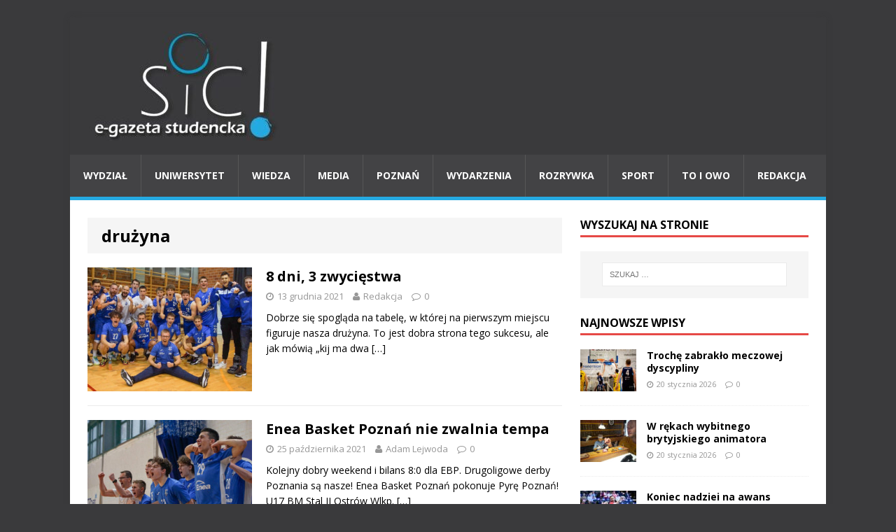

--- FILE ---
content_type: text/html; charset=UTF-8
request_url: https://sic-egazeta.amu.edu.pl/tag/druzyna/
body_size: 7739
content:
<!DOCTYPE html>
<html class="no-js" lang="pl-PL">
<head>
<meta charset="UTF-8">
<meta name="viewport" content="width=device-width, initial-scale=1.0">
<link rel="profile" href="http://gmpg.org/xfn/11" />
<link rel="pingback" href="https://sic-egazeta.amu.edu.pl/xmlrpc.php" />
<title>drużyna &#8211; Sic!</title>
<link rel='dns-prefetch' href='//fonts.googleapis.com' />
<link rel='dns-prefetch' href='//s.w.org' />
<link rel="alternate" type="application/rss+xml" title="Sic! &raquo; Kanał z wpisami" href="https://sic-egazeta.amu.edu.pl/feed/" />
<link rel="alternate" type="application/rss+xml" title="Sic! &raquo; Kanał z komentarzami" href="https://sic-egazeta.amu.edu.pl/comments/feed/" />
<link rel="alternate" type="application/rss+xml" title="Sic! &raquo; Kanał z wpisami otagowanymi jako drużyna" href="https://sic-egazeta.amu.edu.pl/tag/druzyna/feed/" />
		<script type="text/javascript">
			window._wpemojiSettings = {"baseUrl":"https:\/\/s.w.org\/images\/core\/emoji\/13.0.1\/72x72\/","ext":".png","svgUrl":"https:\/\/s.w.org\/images\/core\/emoji\/13.0.1\/svg\/","svgExt":".svg","source":{"concatemoji":"https:\/\/sic-egazeta.amu.edu.pl\/wp-includes\/js\/wp-emoji-release.min.js?ver=5.6.14"}};
			!function(e,a,t){var n,r,o,i=a.createElement("canvas"),p=i.getContext&&i.getContext("2d");function s(e,t){var a=String.fromCharCode;p.clearRect(0,0,i.width,i.height),p.fillText(a.apply(this,e),0,0);e=i.toDataURL();return p.clearRect(0,0,i.width,i.height),p.fillText(a.apply(this,t),0,0),e===i.toDataURL()}function c(e){var t=a.createElement("script");t.src=e,t.defer=t.type="text/javascript",a.getElementsByTagName("head")[0].appendChild(t)}for(o=Array("flag","emoji"),t.supports={everything:!0,everythingExceptFlag:!0},r=0;r<o.length;r++)t.supports[o[r]]=function(e){if(!p||!p.fillText)return!1;switch(p.textBaseline="top",p.font="600 32px Arial",e){case"flag":return s([127987,65039,8205,9895,65039],[127987,65039,8203,9895,65039])?!1:!s([55356,56826,55356,56819],[55356,56826,8203,55356,56819])&&!s([55356,57332,56128,56423,56128,56418,56128,56421,56128,56430,56128,56423,56128,56447],[55356,57332,8203,56128,56423,8203,56128,56418,8203,56128,56421,8203,56128,56430,8203,56128,56423,8203,56128,56447]);case"emoji":return!s([55357,56424,8205,55356,57212],[55357,56424,8203,55356,57212])}return!1}(o[r]),t.supports.everything=t.supports.everything&&t.supports[o[r]],"flag"!==o[r]&&(t.supports.everythingExceptFlag=t.supports.everythingExceptFlag&&t.supports[o[r]]);t.supports.everythingExceptFlag=t.supports.everythingExceptFlag&&!t.supports.flag,t.DOMReady=!1,t.readyCallback=function(){t.DOMReady=!0},t.supports.everything||(n=function(){t.readyCallback()},a.addEventListener?(a.addEventListener("DOMContentLoaded",n,!1),e.addEventListener("load",n,!1)):(e.attachEvent("onload",n),a.attachEvent("onreadystatechange",function(){"complete"===a.readyState&&t.readyCallback()})),(n=t.source||{}).concatemoji?c(n.concatemoji):n.wpemoji&&n.twemoji&&(c(n.twemoji),c(n.wpemoji)))}(window,document,window._wpemojiSettings);
		</script>
		<style type="text/css">
img.wp-smiley,
img.emoji {
	display: inline !important;
	border: none !important;
	box-shadow: none !important;
	height: 1em !important;
	width: 1em !important;
	margin: 0 .07em !important;
	vertical-align: -0.1em !important;
	background: none !important;
	padding: 0 !important;
}
</style>
	<link rel='stylesheet' id='wp-block-library-css'  href='https://sic-egazeta.amu.edu.pl/wp-includes/css/dist/block-library/style.min.css?ver=5.6.14' type='text/css' media='all' />
<link rel='stylesheet' id='cptch_stylesheet-css'  href='https://sic-egazeta.amu.edu.pl/wp-content/plugins/captcha/css/front_end_style.css?ver=4.2.8' type='text/css' media='all' />
<link rel='stylesheet' id='dashicons-css'  href='https://sic-egazeta.amu.edu.pl/wp-includes/css/dashicons.min.css?ver=5.6.14' type='text/css' media='all' />
<link rel='stylesheet' id='cptch_desktop_style-css'  href='https://sic-egazeta.amu.edu.pl/wp-content/plugins/captcha/css/desktop_style.css?ver=4.2.8' type='text/css' media='all' />
<link rel='stylesheet' id='mh-google-fonts-css'  href='https://fonts.googleapis.com/css?family=Open+Sans:400,400italic,700,600' type='text/css' media='all' />
<link rel='stylesheet' id='mh-magazine-lite-css'  href='https://sic-egazeta.amu.edu.pl/wp-content/themes/mh-magazine-lite/style.css?ver=2.3.2' type='text/css' media='all' />
<link rel='stylesheet' id='mh-font-awesome-css'  href='https://sic-egazeta.amu.edu.pl/wp-content/themes/mh-magazine-lite/includes/font-awesome.min.css' type='text/css' media='all' />
<link rel='stylesheet' id='__EPYT__style-css'  href='https://sic-egazeta.amu.edu.pl/wp-content/plugins/youtube-embed-plus/styles/ytprefs.min.css?ver=5.6.14' type='text/css' media='all' />
<style id='__EPYT__style-inline-css' type='text/css'>

                .epyt-gallery-thumb {
                        width: 33.333%;
                }
                
</style>
<script type='text/javascript' src='https://sic-egazeta.amu.edu.pl/wp-includes/js/jquery/jquery.min.js?ver=3.5.1' id='jquery-core-js'></script>
<script type='text/javascript' src='https://sic-egazeta.amu.edu.pl/wp-includes/js/jquery/jquery-migrate.min.js?ver=3.3.2' id='jquery-migrate-js'></script>
<script type='text/javascript' src='https://sic-egazeta.amu.edu.pl/wp-content/themes/mh-magazine-lite/js/scripts.js?ver=5.6.14' id='mh-scripts-js'></script>
<script type='text/javascript' id='__ytprefs__-js-extra'>
/* <![CDATA[ */
var _EPYT_ = {"ajaxurl":"https:\/\/sic-egazeta.amu.edu.pl\/wp-admin\/admin-ajax.php","security":"6b2a6e2762","gallery_scrolloffset":"20","eppathtoscripts":"https:\/\/sic-egazeta.amu.edu.pl\/wp-content\/plugins\/youtube-embed-plus\/scripts\/","epresponsiveselector":"[\"iframe.__youtube_prefs_widget__\"]","epdovol":"1","version":"11.7","evselector":"iframe.__youtube_prefs__[src], iframe[src*=\"youtube.com\/embed\/\"], iframe[src*=\"youtube-nocookie.com\/embed\/\"]","stopMobileBuffer":"1"};
/* ]]> */
</script>
<script type='text/javascript' src='https://sic-egazeta.amu.edu.pl/wp-content/plugins/youtube-embed-plus/scripts/ytprefs.min.js?ver=5.6.14' id='__ytprefs__-js'></script>
<link rel="https://api.w.org/" href="https://sic-egazeta.amu.edu.pl/wp-json/" /><link rel="alternate" type="application/json" href="https://sic-egazeta.amu.edu.pl/wp-json/wp/v2/tags/3275" /><link rel="EditURI" type="application/rsd+xml" title="RSD" href="https://sic-egazeta.amu.edu.pl/xmlrpc.php?rsd" />
<link rel="wlwmanifest" type="application/wlwmanifest+xml" href="https://sic-egazeta.amu.edu.pl/wp-includes/wlwmanifest.xml" /> 
<meta name="generator" content="WordPress 5.6.14" />

		<script>
			(function(i,s,o,g,r,a,m){i['GoogleAnalyticsObject']=r;i[r]=i[r]||function(){
			(i[r].q=i[r].q||[]).push(arguments)},i[r].l=1*new Date();a=s.createElement(o),
			m=s.getElementsByTagName(o)[0];a.async=1;a.src=g;m.parentNode.insertBefore(a,m)
			})(window,document,'script','https://www.google-analytics.com/analytics.js','ga');
			ga('create', 'UA-64934694-1', 'auto');
			ga('send', 'pageview');
		</script>

		<!--[if lt IE 9]>
<script src="https://sic-egazeta.amu.edu.pl/wp-content/themes/mh-magazine-lite/js/css3-mediaqueries.js"></script>
<![endif]-->
<style type="text/css" id="custom-background-css">
body.custom-background { background-color: #3a3a3c; }
</style>
			<style type="text/css" id="wp-custom-css">
			.mh-main-nav-wrap ul li a { padding: 19px; }		</style>
		</head>
<body id="mh-mobile" class="archive tag tag-druzyna tag-3275 custom-background mh-right-sb">
<div class="mh-container mh-container-outer">
<div class="mh-header-mobile-nav clearfix"></div>
<header class="mh-header">
	<div class="mh-container mh-container-inner mh-row clearfix">
		<div class="mh-custom-header" role="banner">
<a href="https://sic-egazeta.amu.edu.pl/" title="Sic!" rel="home">
<div class="mh-site-logo" role="banner">
<img class="mh-header-image" src="https://sic-egazeta.amu.edu.pl/wp-content/uploads/2025/05/cropped-sic-logotyp-duzy-e1746612103652.jpg" height="156" width="295" alt="Sic!" />
</div>
</a>
</div>
	</div>
	<div class="mh-main-nav-wrap">
		<nav class="mh-main-nav mh-container mh-container-inner clearfix">
			<div class="menu-menu-1-container"><ul id="menu-menu-1" class="menu"><li id="menu-item-6664014" class="menu-item menu-item-type-taxonomy menu-item-object-category menu-item-6664014"><a href="https://sic-egazeta.amu.edu.pl/category/wydzial/">Wydział</a></li>
<li id="menu-item-6664012" class="menu-item menu-item-type-taxonomy menu-item-object-category menu-item-6664012"><a href="https://sic-egazeta.amu.edu.pl/category/uniwersytet/">Uniwersytet</a></li>
<li id="menu-item-6665918" class="menu-item menu-item-type-taxonomy menu-item-object-category menu-item-6665918"><a href="https://sic-egazeta.amu.edu.pl/category/wiedza/">Wiedza</a></li>
<li id="menu-item-6664006" class="menu-item menu-item-type-taxonomy menu-item-object-category menu-item-6664006"><a href="https://sic-egazeta.amu.edu.pl/category/media/">Media</a></li>
<li id="menu-item-6664007" class="menu-item menu-item-type-taxonomy menu-item-object-category menu-item-6664007"><a href="https://sic-egazeta.amu.edu.pl/category/poznan/">Poznań</a></li>
<li id="menu-item-6664013" class="menu-item menu-item-type-taxonomy menu-item-object-category menu-item-6664013"><a href="https://sic-egazeta.amu.edu.pl/category/wydarzenia/">Wydarzenia</a></li>
<li id="menu-item-6664009" class="menu-item menu-item-type-taxonomy menu-item-object-category menu-item-6664009"><a href="https://sic-egazeta.amu.edu.pl/category/rozrywka/">Rozrywka</a></li>
<li id="menu-item-6664010" class="menu-item menu-item-type-taxonomy menu-item-object-category menu-item-6664010"><a href="https://sic-egazeta.amu.edu.pl/category/sport/">Sport</a></li>
<li id="menu-item-6664011" class="menu-item menu-item-type-taxonomy menu-item-object-category menu-item-6664011"><a href="https://sic-egazeta.amu.edu.pl/category/to-i-owo/">To i owo</a></li>
<li id="menu-item-6664029" class="menu-item menu-item-type-post_type menu-item-object-page menu-item-6664029"><a href="https://sic-egazeta.amu.edu.pl/redakcja/">Redakcja</a></li>
</ul></div>		</nav>
	</div>
</header><div class="mh-wrapper clearfix">
	<div id="main-content" class="mh-content"><header class="page-header">
<h1 class="page-title">drużyna</h1>
</header>
<article class="mh-loop-item clearfix post-6679818 post type-post status-publish format-standard has-post-thumbnail hentry category-sport tag-druzyna tag-enea-basket tag-medal tag-szurek tag-tarnovia">
	<div class="mh-loop-thumb">
		<a href="https://sic-egazeta.amu.edu.pl/8-dni-3-zwyciestwa/"><img width="326" height="245" src="https://sic-egazeta.amu.edu.pl/wp-content/uploads/2021/12/2lm_2-326x245.jpg" class="attachment-mh-magazine-lite-medium size-mh-magazine-lite-medium wp-post-image" alt="" loading="lazy" srcset="https://sic-egazeta.amu.edu.pl/wp-content/uploads/2021/12/2lm_2-326x245.jpg 326w, https://sic-egazeta.amu.edu.pl/wp-content/uploads/2021/12/2lm_2-80x60.jpg 80w" sizes="(max-width: 326px) 100vw, 326px" />		</a>
	</div>
	<div class="mh-loop-content clearfix">
		<header class="mh-loop-header">
			<h3 class="entry-title mh-loop-title">
				<a href="https://sic-egazeta.amu.edu.pl/8-dni-3-zwyciestwa/" rel="bookmark">
					8 dni, 3 zwycięstwa				</a>
			</h3>
			<div class="mh-meta mh-loop-meta">
				<span class="mh-meta-date updated"><i class="fa fa-clock-o"></i>13 grudnia 2021</span>
<span class="mh-meta-author author vcard"><i class="fa fa-user"></i><a class="fn" href="https://sic-egazeta.amu.edu.pl/author/redakcja/">Redakcja</a></span>
<span class="mh-meta-comments"><i class="fa fa-comment-o"></i><a class="mh-comment-count-link" href="https://sic-egazeta.amu.edu.pl/8-dni-3-zwyciestwa/#mh-comments">0</a></span>
			</div>
		</header>
		<div class="mh-loop-excerpt">
			<div class="mh-excerpt"><p>Dobrze się spogląda na tabelę, w której na pierwszym miejscu figuruje nasza drużyna. To jest dobra strona tego sukcesu, ale jak mówią „kij ma dwa <a class="mh-excerpt-more" href="https://sic-egazeta.amu.edu.pl/8-dni-3-zwyciestwa/" title="8 dni, 3 zwycięstwa">[&#8230;]</a></p>
</div>		</div>
	</div>
</article><article class="mh-loop-item clearfix post-6679472 post type-post status-publish format-standard has-post-thumbnail hentry category-sport tag-derby tag-druzyna tag-enea-basket-poznan tag-kwarta tag-marta-kowalska tag-rzut">
	<div class="mh-loop-thumb">
		<a href="https://sic-egazeta.amu.edu.pl/enea-basket-poznan-nie-zwalnia-tempa/"><img width="326" height="245" src="https://sic-egazeta.amu.edu.pl/wp-content/uploads/2021/10/Enea_Basket_Poznan_2lm_4-326x245.jpg" class="attachment-mh-magazine-lite-medium size-mh-magazine-lite-medium wp-post-image" alt="" loading="lazy" srcset="https://sic-egazeta.amu.edu.pl/wp-content/uploads/2021/10/Enea_Basket_Poznan_2lm_4-326x245.jpg 326w, https://sic-egazeta.amu.edu.pl/wp-content/uploads/2021/10/Enea_Basket_Poznan_2lm_4-80x60.jpg 80w" sizes="(max-width: 326px) 100vw, 326px" />		</a>
	</div>
	<div class="mh-loop-content clearfix">
		<header class="mh-loop-header">
			<h3 class="entry-title mh-loop-title">
				<a href="https://sic-egazeta.amu.edu.pl/enea-basket-poznan-nie-zwalnia-tempa/" rel="bookmark">
					Enea Basket Poznań nie zwalnia tempa				</a>
			</h3>
			<div class="mh-meta mh-loop-meta">
				<span class="mh-meta-date updated"><i class="fa fa-clock-o"></i>25 października 2021</span>
<span class="mh-meta-author author vcard"><i class="fa fa-user"></i><a class="fn" href="">Adam Lejwoda</a></span>
<span class="mh-meta-comments"><i class="fa fa-comment-o"></i><a class="mh-comment-count-link" href="https://sic-egazeta.amu.edu.pl/enea-basket-poznan-nie-zwalnia-tempa/#mh-comments">0</a></span>
			</div>
		</header>
		<div class="mh-loop-excerpt">
			<div class="mh-excerpt"><p>Kolejny dobry weekend i bilans 8:0 dla EBP. Drugoligowe derby Poznania są nasze! Enea Basket Poznań pokonuje Pyrę Poznań! U17 BM Stal II Ostrów Wlkp. <a class="mh-excerpt-more" href="https://sic-egazeta.amu.edu.pl/enea-basket-poznan-nie-zwalnia-tempa/" title="Enea Basket Poznań nie zwalnia tempa">[&#8230;]</a></p>
</div>		</div>
	</div>
</article><article class="mh-loop-item clearfix post-6679452 post type-post status-publish format-standard has-post-thumbnail hentry category-sport tag-druzyna tag-enea-basket tag-junior tag-kurzawski tag-punkty">
	<div class="mh-loop-thumb">
		<a href="https://sic-egazeta.amu.edu.pl/sobota-i-niedziela-pod-koszem/"><img width="326" height="245" src="https://sic-egazeta.amu.edu.pl/wp-content/uploads/2021/10/zdj_u12-326x245.jpg" class="attachment-mh-magazine-lite-medium size-mh-magazine-lite-medium wp-post-image" alt="" loading="lazy" srcset="https://sic-egazeta.amu.edu.pl/wp-content/uploads/2021/10/zdj_u12-326x245.jpg 326w, https://sic-egazeta.amu.edu.pl/wp-content/uploads/2021/10/zdj_u12-80x60.jpg 80w" sizes="(max-width: 326px) 100vw, 326px" />		</a>
	</div>
	<div class="mh-loop-content clearfix">
		<header class="mh-loop-header">
			<h3 class="entry-title mh-loop-title">
				<a href="https://sic-egazeta.amu.edu.pl/sobota-i-niedziela-pod-koszem/" rel="bookmark">
					Sobota i niedziela pod koszem				</a>
			</h3>
			<div class="mh-meta mh-loop-meta">
				<span class="mh-meta-date updated"><i class="fa fa-clock-o"></i>20 października 2021</span>
<span class="mh-meta-author author vcard"><i class="fa fa-user"></i><a class="fn" href="">Adam Lejwoda</a></span>
<span class="mh-meta-comments"><i class="fa fa-comment-o"></i><a class="mh-comment-count-link" href="https://sic-egazeta.amu.edu.pl/sobota-i-niedziela-pod-koszem/#mh-comments">0</a></span>
			</div>
		</header>
		<div class="mh-loop-excerpt">
			<div class="mh-excerpt"><p>Tym razem nie wygrały wszystkie zespoły Enei. U13 Enea Basket Junior Poznań – BC Obra Kościan /90:99/. W drugim meczu ligowym U13, rozegranym w sobotni <a class="mh-excerpt-more" href="https://sic-egazeta.amu.edu.pl/sobota-i-niedziela-pod-koszem/" title="Sobota i niedziela pod koszem">[&#8230;]</a></p>
</div>		</div>
	</div>
</article><article class="mh-loop-item clearfix post-6679374 post type-post status-publish format-standard has-post-thumbnail hentry category-sport tag-druzyna tag-enea-basket tag-juniorzy tag-wyniki">
	<div class="mh-loop-thumb">
		<a href="https://sic-egazeta.amu.edu.pl/wiecej-nie-mozna-bylo-wygrac/"><img width="326" height="245" src="https://sic-egazeta.amu.edu.pl/wp-content/uploads/2021/10/2021-10-03_3lm_U19M-10-326x245.jpg" class="attachment-mh-magazine-lite-medium size-mh-magazine-lite-medium wp-post-image" alt="" loading="lazy" srcset="https://sic-egazeta.amu.edu.pl/wp-content/uploads/2021/10/2021-10-03_3lm_U19M-10-326x245.jpg 326w, https://sic-egazeta.amu.edu.pl/wp-content/uploads/2021/10/2021-10-03_3lm_U19M-10-80x60.jpg 80w" sizes="(max-width: 326px) 100vw, 326px" />		</a>
	</div>
	<div class="mh-loop-content clearfix">
		<header class="mh-loop-header">
			<h3 class="entry-title mh-loop-title">
				<a href="https://sic-egazeta.amu.edu.pl/wiecej-nie-mozna-bylo-wygrac/" rel="bookmark">
					Więcej nie można było wygrać!				</a>
			</h3>
			<div class="mh-meta mh-loop-meta">
				<span class="mh-meta-date updated"><i class="fa fa-clock-o"></i>5 października 2021</span>
<span class="mh-meta-author author vcard"><i class="fa fa-user"></i><a class="fn" href="">Adam Lejwoda</a></span>
<span class="mh-meta-comments"><i class="fa fa-comment-o"></i><a class="mh-comment-count-link" href="https://sic-egazeta.amu.edu.pl/wiecej-nie-mozna-bylo-wygrac/#mh-comments">0</a></span>
			</div>
		</header>
		<div class="mh-loop-excerpt">
			<div class="mh-excerpt"><p>Enea Basket Poznań kontra przeciwnicy 6:0. Rzeczywiście to był weekend godny powtórki. Sześć meczów i wszystkie wygrane. Warto zrobić krótki przegląd jak się to stało. <a class="mh-excerpt-more" href="https://sic-egazeta.amu.edu.pl/wiecej-nie-mozna-bylo-wygrac/" title="Więcej nie można było wygrać!">[&#8230;]</a></p>
</div>		</div>
	</div>
</article><article class="mh-loop-item clearfix post-6673882 post type-post status-publish format-standard has-post-thumbnail hentry category-sport tag-basket-liga tag-druzyna tag-enea-azs tag-kosz tag-punkty tag-trener">
	<div class="mh-loop-thumb">
		<a href="https://sic-egazeta.amu.edu.pl/mecz-niemocy/"><img width="326" height="245" src="https://sic-egazeta.amu.edu.pl/wp-content/uploads/2019/12/Zrzut-ekranu-2019-12-14-o-12.00.45-326x245.jpg" class="attachment-mh-magazine-lite-medium size-mh-magazine-lite-medium wp-post-image" alt="" loading="lazy" srcset="https://sic-egazeta.amu.edu.pl/wp-content/uploads/2019/12/Zrzut-ekranu-2019-12-14-o-12.00.45-326x245.jpg 326w, https://sic-egazeta.amu.edu.pl/wp-content/uploads/2019/12/Zrzut-ekranu-2019-12-14-o-12.00.45-80x60.jpg 80w" sizes="(max-width: 326px) 100vw, 326px" />		</a>
	</div>
	<div class="mh-loop-content clearfix">
		<header class="mh-loop-header">
			<h3 class="entry-title mh-loop-title">
				<a href="https://sic-egazeta.amu.edu.pl/mecz-niemocy/" rel="bookmark">
					Mecz niemocy				</a>
			</h3>
			<div class="mh-meta mh-loop-meta">
				<span class="mh-meta-date updated"><i class="fa fa-clock-o"></i>12 grudnia 2019</span>
<span class="mh-meta-author author vcard"><i class="fa fa-user"></i><a class="fn" href="">Błażej Filipiak</a></span>
<span class="mh-meta-comments"><i class="fa fa-comment-o"></i><a class="mh-comment-count-link" href="https://sic-egazeta.amu.edu.pl/mecz-niemocy/#mh-comments">0</a></span>
			</div>
		</header>
		<div class="mh-loop-excerpt">
			<div class="mh-excerpt"><p>Drużyna Enea AZS Poznań podjęła na swoim terenie Polska strefa inwestycji ENEA Gorzów Wielkopolski. Spotkanie odbyło się w ramach rozgrywek Basket Liga Kobiet. Choć poznańska <a class="mh-excerpt-more" href="https://sic-egazeta.amu.edu.pl/mecz-niemocy/" title="Mecz niemocy">[&#8230;]</a></p>
</div>		</div>
	</div>
</article><article class="mh-loop-item clearfix post-6672408 post type-post status-publish format-standard has-post-thumbnail hentry category-sport tag-druzyna tag-fornalik tag-legia tag-mistrzostwo tag-piast">
	<div class="mh-loop-thumb">
		<a href="https://sic-egazeta.amu.edu.pl/mistrz-nieprzypadkowy/"><img width="326" height="245" src="https://sic-egazeta.amu.edu.pl/wp-content/uploads/2019/05/D6_mTGhWkAE2-K2.jpg-large-326x245.jpg" class="attachment-mh-magazine-lite-medium size-mh-magazine-lite-medium wp-post-image" alt="" loading="lazy" srcset="https://sic-egazeta.amu.edu.pl/wp-content/uploads/2019/05/D6_mTGhWkAE2-K2.jpg-large-326x245.jpg 326w, https://sic-egazeta.amu.edu.pl/wp-content/uploads/2019/05/D6_mTGhWkAE2-K2.jpg-large-80x60.jpg 80w" sizes="(max-width: 326px) 100vw, 326px" />		</a>
	</div>
	<div class="mh-loop-content clearfix">
		<header class="mh-loop-header">
			<h3 class="entry-title mh-loop-title">
				<a href="https://sic-egazeta.amu.edu.pl/mistrz-nieprzypadkowy/" rel="bookmark">
					Mistrz nieprzypadkowy				</a>
			</h3>
			<div class="mh-meta mh-loop-meta">
				<span class="mh-meta-date updated"><i class="fa fa-clock-o"></i>21 maja 2019</span>
<span class="mh-meta-author author vcard"><i class="fa fa-user"></i><a class="fn" href="">Maciej Jarmoliński</a></span>
<span class="mh-meta-comments"><i class="fa fa-comment-o"></i><a class="mh-comment-count-link" href="https://sic-egazeta.amu.edu.pl/mistrz-nieprzypadkowy/#mh-comments">2</a></span>
			</div>
		</header>
		<div class="mh-loop-excerpt">
			<div class="mh-excerpt"><p>Dla wielu kibiców piłka nożna, to najlepszy sport na świecie. Jest ona przez nich ceniona nie tylko za emocje, ale również, albo przede wszystkim, za <a class="mh-excerpt-more" href="https://sic-egazeta.amu.edu.pl/mistrz-nieprzypadkowy/" title="Mistrz nieprzypadkowy">[&#8230;]</a></p>
</div>		</div>
	</div>
</article><article class="mh-loop-item clearfix post-6670404 post type-post status-publish format-standard has-post-thumbnail hentry category-sport tag-basket tag-cityzen tag-druzyna tag-kibice tag-mecz">
	<div class="mh-loop-thumb">
		<a href="https://sic-egazeta.amu.edu.pl/basket-w-pelnym-skladzie/"><img width="326" height="245" src="https://sic-egazeta.amu.edu.pl/wp-content/uploads/2018/12/BiofarmBasketPoznan_SKKSiedlce_24_11_2018_J_Antoniewicz_1-326x245.jpg" class="attachment-mh-magazine-lite-medium size-mh-magazine-lite-medium wp-post-image" alt="" loading="lazy" srcset="https://sic-egazeta.amu.edu.pl/wp-content/uploads/2018/12/BiofarmBasketPoznan_SKKSiedlce_24_11_2018_J_Antoniewicz_1-326x245.jpg 326w, https://sic-egazeta.amu.edu.pl/wp-content/uploads/2018/12/BiofarmBasketPoznan_SKKSiedlce_24_11_2018_J_Antoniewicz_1-80x60.jpg 80w" sizes="(max-width: 326px) 100vw, 326px" />		</a>
	</div>
	<div class="mh-loop-content clearfix">
		<header class="mh-loop-header">
			<h3 class="entry-title mh-loop-title">
				<a href="https://sic-egazeta.amu.edu.pl/basket-w-pelnym-skladzie/" rel="bookmark">
					Basket w pełnym składzie				</a>
			</h3>
			<div class="mh-meta mh-loop-meta">
				<span class="mh-meta-date updated"><i class="fa fa-clock-o"></i>7 grudnia 2018</span>
<span class="mh-meta-author author vcard"><i class="fa fa-user"></i><a class="fn" href="">Julian Antoniewicz</a></span>
<span class="mh-meta-comments"><i class="fa fa-comment-o"></i><a class="mh-comment-count-link" href="https://sic-egazeta.amu.edu.pl/basket-w-pelnym-skladzie/#mh-comments">0</a></span>
			</div>
		</header>
		<div class="mh-loop-excerpt">
			<div class="mh-excerpt"><p>Wszyscy kontuzjowani zawodnicy Biofarmu Basketu Poznań powrócili już do regularnych treningów. Najbliższym sprawdzianem ich możliwości będzie mecz z AZS AGH Kraków. Spotkanie 13. kolejki 1. <a class="mh-excerpt-more" href="https://sic-egazeta.amu.edu.pl/basket-w-pelnym-skladzie/" title="Basket w pełnym składzie">[&#8230;]</a></p>
</div>		</div>
	</div>
</article>	</div>
	<aside class="mh-widget-col-1 mh-sidebar"><div id="search-2" class="mh-widget widget_search"><h4 class="mh-widget-title"><span class="mh-widget-title-inner">Wyszukaj na stronie</span></h4><form role="search" method="get" class="search-form" action="https://sic-egazeta.amu.edu.pl/">
				<label>
					<span class="screen-reader-text">Szukaj:</span>
					<input type="search" class="search-field" placeholder="Szukaj &hellip;" value="" name="s" />
				</label>
				<input type="submit" class="search-submit" value="Szukaj" />
			</form></div><div id="mh_custom_posts-14" class="mh-widget mh_custom_posts"><h4 class="mh-widget-title"><span class="mh-widget-title-inner">Najnowsze wpisy</span></h4>			<ul class="mh-custom-posts-widget clearfix">					<li class="mh-custom-posts-item mh-custom-posts-small clearfix">
						<div class="mh-custom-posts-thumb">
							<a href="https://sic-egazeta.amu.edu.pl/troche-zabraklo-meczowej-dyscypliny/" title="Trochę zabrakło meczowej dyscypliny"><img width="80" height="60" src="https://sic-egazeta.amu.edu.pl/wp-content/uploads/2026/01/Sokól_Enea_fot_1-80x60.jpg" class="attachment-mh-magazine-lite-small size-mh-magazine-lite-small wp-post-image" alt="Poznaniacy nie mają dużo czasu na regenerację. Już jutro o godz. 20 zagrają przy Drodze Dębińskiej 10c z Novimex Polonią 1912 Leszno" loading="lazy" srcset="https://sic-egazeta.amu.edu.pl/wp-content/uploads/2026/01/Sokól_Enea_fot_1-80x60.jpg 80w, https://sic-egazeta.amu.edu.pl/wp-content/uploads/2026/01/Sokól_Enea_fot_1-326x245.jpg 326w" sizes="(max-width: 80px) 100vw, 80px" />							</a>
						</div>
						<header class="mh-custom-posts-header">
							<p class="mh-custom-posts-small-title">
								<a href="https://sic-egazeta.amu.edu.pl/troche-zabraklo-meczowej-dyscypliny/" title="Trochę zabrakło meczowej dyscypliny">
									Trochę zabrakło meczowej dyscypliny								</a>
							</p>
							<div class="mh-meta mh-custom-posts-meta">
								<span class="mh-meta-date updated"><i class="fa fa-clock-o"></i>20 stycznia 2026</span>
<span class="mh-meta-comments"><i class="fa fa-comment-o"></i><a class="mh-comment-count-link" href="https://sic-egazeta.amu.edu.pl/troche-zabraklo-meczowej-dyscypliny/#mh-comments">0</a></span>
							</div>
						</header>
					</li>					<li class="mh-custom-posts-item mh-custom-posts-small clearfix">
						<div class="mh-custom-posts-thumb">
							<a href="https://sic-egazeta.amu.edu.pl/w-rekach-wybitnego-brytyjskiego-animatora/" title="W rękach wybitnego brytyjskiego animatora"><img width="80" height="60" src="https://sic-egazeta.amu.edu.pl/wp-content/uploads/2026/01/Tim-Allen-Isle-of-Dogs-1-80x60.jpg" class="attachment-mh-magazine-lite-small size-mh-magazine-lite-small wp-post-image" alt="Tim Allen podczas pracy nad filmem Wyspa psów." loading="lazy" srcset="https://sic-egazeta.amu.edu.pl/wp-content/uploads/2026/01/Tim-Allen-Isle-of-Dogs-1-80x60.jpg 80w, https://sic-egazeta.amu.edu.pl/wp-content/uploads/2026/01/Tim-Allen-Isle-of-Dogs-1-326x245.jpg 326w" sizes="(max-width: 80px) 100vw, 80px" />							</a>
						</div>
						<header class="mh-custom-posts-header">
							<p class="mh-custom-posts-small-title">
								<a href="https://sic-egazeta.amu.edu.pl/w-rekach-wybitnego-brytyjskiego-animatora/" title="W rękach wybitnego brytyjskiego animatora">
									W rękach wybitnego brytyjskiego animatora								</a>
							</p>
							<div class="mh-meta mh-custom-posts-meta">
								<span class="mh-meta-date updated"><i class="fa fa-clock-o"></i>20 stycznia 2026</span>
<span class="mh-meta-comments"><i class="fa fa-comment-o"></i><a class="mh-comment-count-link" href="https://sic-egazeta.amu.edu.pl/w-rekach-wybitnego-brytyjskiego-animatora/#mh-comments">0</a></span>
							</div>
						</header>
					</li>					<li class="mh-custom-posts-item mh-custom-posts-small clearfix">
						<div class="mh-custom-posts-thumb">
							<a href="https://sic-egazeta.amu.edu.pl/koniec-nadziei-na-awans/" title="Koniec nadziei na awans"><img width="80" height="60" src="https://sic-egazeta.amu.edu.pl/wp-content/uploads/2026/01/TVP-Sport-fotografia-Arakdiusza-Moryto-rzucajacego-na-bramke-wegierskiego-bramkarza-Kristofa-Palasicsa-80x60.jpg" class="attachment-mh-magazine-lite-small size-mh-magazine-lite-small wp-post-image" alt="Arkadiusz Myto rzuca na bramkę Kristofa Palasicsa." loading="lazy" srcset="https://sic-egazeta.amu.edu.pl/wp-content/uploads/2026/01/TVP-Sport-fotografia-Arakdiusza-Moryto-rzucajacego-na-bramke-wegierskiego-bramkarza-Kristofa-Palasicsa-80x60.jpg 80w, https://sic-egazeta.amu.edu.pl/wp-content/uploads/2026/01/TVP-Sport-fotografia-Arakdiusza-Moryto-rzucajacego-na-bramke-wegierskiego-bramkarza-Kristofa-Palasicsa-678x509.jpg 678w, https://sic-egazeta.amu.edu.pl/wp-content/uploads/2026/01/TVP-Sport-fotografia-Arakdiusza-Moryto-rzucajacego-na-bramke-wegierskiego-bramkarza-Kristofa-Palasicsa-326x245.jpg 326w" sizes="(max-width: 80px) 100vw, 80px" />							</a>
						</div>
						<header class="mh-custom-posts-header">
							<p class="mh-custom-posts-small-title">
								<a href="https://sic-egazeta.amu.edu.pl/koniec-nadziei-na-awans/" title="Koniec nadziei na awans">
									Koniec nadziei na awans								</a>
							</p>
							<div class="mh-meta mh-custom-posts-meta">
								<span class="mh-meta-date updated"><i class="fa fa-clock-o"></i>20 stycznia 2026</span>
<span class="mh-meta-comments"><i class="fa fa-comment-o"></i><a class="mh-comment-count-link" href="https://sic-egazeta.amu.edu.pl/koniec-nadziei-na-awans/#mh-comments">0</a></span>
							</div>
						</header>
					</li>					<li class="mh-custom-posts-item mh-custom-posts-small clearfix">
						<div class="mh-custom-posts-thumb">
							<a href="https://sic-egazeta.amu.edu.pl/prawda-wbija-w-fotel/" title="Prawda wbija w fotel"><img width="80" height="60" src="https://sic-egazeta.amu.edu.pl/wp-content/uploads/2026/01/N.Andrzejewska-gr.-1-Sic-nr-3-zdjecie-80x60.jpg" class="attachment-mh-magazine-lite-small size-mh-magazine-lite-small wp-post-image" alt="Hit kinowy stycznia 2026 „Pomoc domowa”" loading="lazy" srcset="https://sic-egazeta.amu.edu.pl/wp-content/uploads/2026/01/N.Andrzejewska-gr.-1-Sic-nr-3-zdjecie-80x60.jpg 80w, https://sic-egazeta.amu.edu.pl/wp-content/uploads/2026/01/N.Andrzejewska-gr.-1-Sic-nr-3-zdjecie-500x381.jpg 500w, https://sic-egazeta.amu.edu.pl/wp-content/uploads/2026/01/N.Andrzejewska-gr.-1-Sic-nr-3-zdjecie-326x245.jpg 326w" sizes="(max-width: 80px) 100vw, 80px" />							</a>
						</div>
						<header class="mh-custom-posts-header">
							<p class="mh-custom-posts-small-title">
								<a href="https://sic-egazeta.amu.edu.pl/prawda-wbija-w-fotel/" title="Prawda wbija w fotel">
									Prawda wbija w fotel								</a>
							</p>
							<div class="mh-meta mh-custom-posts-meta">
								<span class="mh-meta-date updated"><i class="fa fa-clock-o"></i>20 stycznia 2026</span>
<span class="mh-meta-comments"><i class="fa fa-comment-o"></i><a class="mh-comment-count-link" href="https://sic-egazeta.amu.edu.pl/prawda-wbija-w-fotel/#mh-comments">0</a></span>
							</div>
						</header>
					</li>					<li class="mh-custom-posts-item mh-custom-posts-small clearfix">
						<div class="mh-custom-posts-thumb">
							<a href="https://sic-egazeta.amu.edu.pl/6691613-2/" title="Art Deco w Krainie Oz"><img width="80" height="60" src="https://sic-egazeta.amu.edu.pl/wp-content/uploads/2026/01/J.-Suwala-gr.2-fot.Sic-nr.4-80x60.jpg" class="attachment-mh-magazine-lite-small size-mh-magazine-lite-small wp-post-image" alt="Na pierwszym planie jest dziewczyna w niebieskiej sukience, stoi na trawiastym wzgórzu, spogląda w dal na ciemny zamek. Nad zamkiem widnieje krąg światła i błyskawic, resztę nieba pokrywają szare chmury. Do Zamku prowadzi kręta, kamienna ścieżka. Wokół zamku unoszą się w powietrzu niewielkie, skrzydlate sylwetki." loading="lazy" srcset="https://sic-egazeta.amu.edu.pl/wp-content/uploads/2026/01/J.-Suwala-gr.2-fot.Sic-nr.4-80x60.jpg 80w, https://sic-egazeta.amu.edu.pl/wp-content/uploads/2026/01/J.-Suwala-gr.2-fot.Sic-nr.4-678x509.jpg 678w, https://sic-egazeta.amu.edu.pl/wp-content/uploads/2026/01/J.-Suwala-gr.2-fot.Sic-nr.4-326x245.jpg 326w" sizes="(max-width: 80px) 100vw, 80px" />							</a>
						</div>
						<header class="mh-custom-posts-header">
							<p class="mh-custom-posts-small-title">
								<a href="https://sic-egazeta.amu.edu.pl/6691613-2/" title="Art Deco w Krainie Oz">
									Art Deco w Krainie Oz								</a>
							</p>
							<div class="mh-meta mh-custom-posts-meta">
								<span class="mh-meta-date updated"><i class="fa fa-clock-o"></i>20 stycznia 2026</span>
<span class="mh-meta-comments"><i class="fa fa-comment-o"></i><a class="mh-comment-count-link" href="https://sic-egazeta.amu.edu.pl/6691613-2/#mh-comments">0</a></span>
							</div>
						</header>
					</li>					<li class="mh-custom-posts-item mh-custom-posts-small clearfix">
						<div class="mh-custom-posts-thumb">
							<a href="https://sic-egazeta.amu.edu.pl/dezinformacja-zaraza-xxi-wieku/" title="Dezinformacja. Zaraza XXI wieku?"><img width="80" height="60" src="https://sic-egazeta.amu.edu.pl/wp-content/uploads/2026/01/Gracjan-Palacz-fot-Sic-Dezinformacja-80x60.jpg" class="attachment-mh-magazine-lite-small size-mh-magazine-lite-small wp-post-image" alt="„Obecnie fakty wydają się artefaktem przeszłości – o wiele ważniejsze stały się emocje oraz budowane na nich opinie i narracje.&quot;" loading="lazy" srcset="https://sic-egazeta.amu.edu.pl/wp-content/uploads/2026/01/Gracjan-Palacz-fot-Sic-Dezinformacja-80x60.jpg 80w, https://sic-egazeta.amu.edu.pl/wp-content/uploads/2026/01/Gracjan-Palacz-fot-Sic-Dezinformacja-678x509.jpg 678w, https://sic-egazeta.amu.edu.pl/wp-content/uploads/2026/01/Gracjan-Palacz-fot-Sic-Dezinformacja-326x245.jpg 326w" sizes="(max-width: 80px) 100vw, 80px" />							</a>
						</div>
						<header class="mh-custom-posts-header">
							<p class="mh-custom-posts-small-title">
								<a href="https://sic-egazeta.amu.edu.pl/dezinformacja-zaraza-xxi-wieku/" title="Dezinformacja. Zaraza XXI wieku?">
									Dezinformacja. Zaraza XXI wieku?								</a>
							</p>
							<div class="mh-meta mh-custom-posts-meta">
								<span class="mh-meta-date updated"><i class="fa fa-clock-o"></i>20 stycznia 2026</span>
<span class="mh-meta-comments"><i class="fa fa-comment-o"></i><a class="mh-comment-count-link" href="https://sic-egazeta.amu.edu.pl/dezinformacja-zaraza-xxi-wieku/#mh-comments">0</a></span>
							</div>
						</header>
					</li>					<li class="mh-custom-posts-item mh-custom-posts-small clearfix">
						<div class="mh-custom-posts-thumb">
							<a href="https://sic-egazeta.amu.edu.pl/tej-nocy-bedzie-30-dla-polakow/" title="Tej nocy będzie 3:0 dla Polaków?"><img width="80" height="60" src="https://sic-egazeta.amu.edu.pl/wp-content/uploads/2026/01/D.-Kujawa-gr.-1-–-fot.-Sic-Wiklacz-80x60.jpg" class="attachment-mh-magazine-lite-small size-mh-magazine-lite-small wp-post-image" alt="Dla Jakuba Wikłacza będzie to drugi występ w oktagonie amerykańskiego giganta." loading="lazy" srcset="https://sic-egazeta.amu.edu.pl/wp-content/uploads/2026/01/D.-Kujawa-gr.-1-–-fot.-Sic-Wiklacz-80x60.jpg 80w, https://sic-egazeta.amu.edu.pl/wp-content/uploads/2026/01/D.-Kujawa-gr.-1-–-fot.-Sic-Wiklacz-326x245.jpg 326w" sizes="(max-width: 80px) 100vw, 80px" />							</a>
						</div>
						<header class="mh-custom-posts-header">
							<p class="mh-custom-posts-small-title">
								<a href="https://sic-egazeta.amu.edu.pl/tej-nocy-bedzie-30-dla-polakow/" title="Tej nocy będzie 3:0 dla Polaków?">
									Tej nocy będzie 3:0 dla Polaków?								</a>
							</p>
							<div class="mh-meta mh-custom-posts-meta">
								<span class="mh-meta-date updated"><i class="fa fa-clock-o"></i>19 stycznia 2026</span>
<span class="mh-meta-comments"><i class="fa fa-comment-o"></i><a class="mh-comment-count-link" href="https://sic-egazeta.amu.edu.pl/tej-nocy-bedzie-30-dla-polakow/#mh-comments">0</a></span>
							</div>
						</header>
					</li>					<li class="mh-custom-posts-item mh-custom-posts-small clearfix">
						<div class="mh-custom-posts-thumb">
							<a href="https://sic-egazeta.amu.edu.pl/tutaj-wiatr-rzezbi-skaly/" title="Tutaj wiatr rzeźbi skały"><img width="80" height="60" src="https://sic-egazeta.amu.edu.pl/wp-content/uploads/2026/01/IMG_3842-80x60.jpg" class="attachment-mh-magazine-lite-small size-mh-magazine-lite-small wp-post-image" alt="Turyści eksplorujący Kanion Czaryński" loading="lazy" srcset="https://sic-egazeta.amu.edu.pl/wp-content/uploads/2026/01/IMG_3842-80x60.jpg 80w, https://sic-egazeta.amu.edu.pl/wp-content/uploads/2026/01/IMG_3842-678x509.jpg 678w, https://sic-egazeta.amu.edu.pl/wp-content/uploads/2026/01/IMG_3842-326x245.jpg 326w" sizes="(max-width: 80px) 100vw, 80px" />							</a>
						</div>
						<header class="mh-custom-posts-header">
							<p class="mh-custom-posts-small-title">
								<a href="https://sic-egazeta.amu.edu.pl/tutaj-wiatr-rzezbi-skaly/" title="Tutaj wiatr rzeźbi skały">
									Tutaj wiatr rzeźbi skały								</a>
							</p>
							<div class="mh-meta mh-custom-posts-meta">
								<span class="mh-meta-date updated"><i class="fa fa-clock-o"></i>19 stycznia 2026</span>
<span class="mh-meta-comments"><i class="fa fa-comment-o"></i><a class="mh-comment-count-link" href="https://sic-egazeta.amu.edu.pl/tutaj-wiatr-rzezbi-skaly/#mh-comments">0</a></span>
							</div>
						</header>
					</li>					<li class="mh-custom-posts-item mh-custom-posts-small clearfix">
						<div class="mh-custom-posts-thumb">
							<a href="https://sic-egazeta.amu.edu.pl/czesc-tego-miejsca-dla-lidla/" title="Część tego miejsca dla Lidla"><img width="80" height="60" src="https://sic-egazeta.amu.edu.pl/wp-content/uploads/2026/01/lidl-80x60.jpg" class="attachment-mh-magazine-lite-small size-mh-magazine-lite-small wp-post-image" alt="Zakończenie prac i otwarcie nowego marketu planowane jest na czerwiec 2026." loading="lazy" srcset="https://sic-egazeta.amu.edu.pl/wp-content/uploads/2026/01/lidl-80x60.jpg 80w, https://sic-egazeta.amu.edu.pl/wp-content/uploads/2026/01/lidl-326x245.jpg 326w" sizes="(max-width: 80px) 100vw, 80px" />							</a>
						</div>
						<header class="mh-custom-posts-header">
							<p class="mh-custom-posts-small-title">
								<a href="https://sic-egazeta.amu.edu.pl/czesc-tego-miejsca-dla-lidla/" title="Część tego miejsca dla Lidla">
									Część tego miejsca dla Lidla								</a>
							</p>
							<div class="mh-meta mh-custom-posts-meta">
								<span class="mh-meta-date updated"><i class="fa fa-clock-o"></i>18 stycznia 2026</span>
<span class="mh-meta-comments"><i class="fa fa-comment-o"></i><a class="mh-comment-count-link" href="https://sic-egazeta.amu.edu.pl/czesc-tego-miejsca-dla-lidla/#mh-comments">0</a></span>
							</div>
						</header>
					</li>					<li class="mh-custom-posts-item mh-custom-posts-small clearfix">
						<div class="mh-custom-posts-thumb">
							<a href="https://sic-egazeta.amu.edu.pl/jest-to-wazny-sprawdzian/" title="Jest to ważny sprawdzian"><img width="80" height="60" src="https://sic-egazeta.amu.edu.pl/wp-content/uploads/2026/01/TVP-Sport-fotografia-reprezentacji-Francji-cieszacej-sie-z-wygrania-ME-2024-80x60.jpg" class="attachment-mh-magazine-lite-small size-mh-magazine-lite-small wp-post-image" alt="Reprezentanci Francji cieszą się ze zwycięstwa – ME 2024." loading="lazy" srcset="https://sic-egazeta.amu.edu.pl/wp-content/uploads/2026/01/TVP-Sport-fotografia-reprezentacji-Francji-cieszacej-sie-z-wygrania-ME-2024-80x60.jpg 80w, https://sic-egazeta.amu.edu.pl/wp-content/uploads/2026/01/TVP-Sport-fotografia-reprezentacji-Francji-cieszacej-sie-z-wygrania-ME-2024-678x509.jpg 678w, https://sic-egazeta.amu.edu.pl/wp-content/uploads/2026/01/TVP-Sport-fotografia-reprezentacji-Francji-cieszacej-sie-z-wygrania-ME-2024-326x245.jpg 326w" sizes="(max-width: 80px) 100vw, 80px" />							</a>
						</div>
						<header class="mh-custom-posts-header">
							<p class="mh-custom-posts-small-title">
								<a href="https://sic-egazeta.amu.edu.pl/jest-to-wazny-sprawdzian/" title="Jest to ważny sprawdzian">
									Jest to ważny sprawdzian								</a>
							</p>
							<div class="mh-meta mh-custom-posts-meta">
								<span class="mh-meta-date updated"><i class="fa fa-clock-o"></i>18 stycznia 2026</span>
<span class="mh-meta-comments"><i class="fa fa-comment-o"></i><a class="mh-comment-count-link" href="https://sic-egazeta.amu.edu.pl/jest-to-wazny-sprawdzian/#mh-comments">0</a></span>
							</div>
						</header>
					</li>        	</ul></div></aside></div>
<div class="mh-copyright-wrap">
	<div class="mh-container mh-container-inner clearfix"><center><p class="mh-copyright"><a target="_blank" href="https://sic-egazeta.amu.edu.pl/wp-content/uploads/2025/08/sic-deklaracja-dostepnosci_.pdf">Deklaracja Dostępności</a></p><br>
	<p class="mh-copyright"><a target="_blank" href="http://sic-egazeta.amu.edu.pl/wp-content/uploads/2022/09/klauzula-informacyjna.pdf">Klauzula Informacyjna</a></p><br>
		<center><p class="mh-copyright">Copyright &copy; 2026 | WordPress Theme by <a href="http://www.mhthemes.com/" rel="nofollow">MH Themes</a></p></center>
	</div>

</div>
</div><!-- .mh-container-outer -->
<script type='text/javascript' src='https://sic-egazeta.amu.edu.pl/wp-content/plugins/youtube-embed-plus/scripts/fitvids.min.js?ver=5.6.14' id='__ytprefsfitvids__-js'></script>
<script type='text/javascript' src='https://sic-egazeta.amu.edu.pl/wp-includes/js/wp-embed.min.js?ver=5.6.14' id='wp-embed-js'></script>
</body>
</html>
